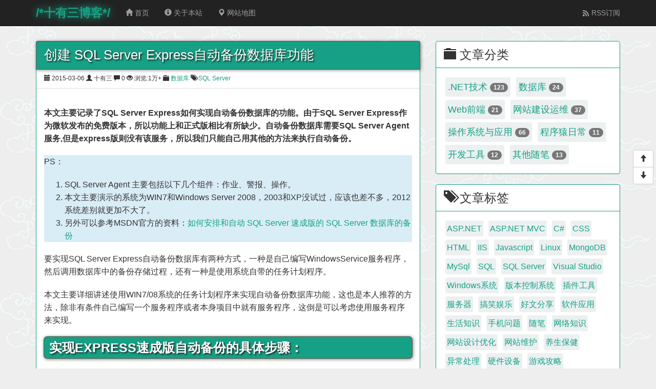

--- FILE ---
content_type: text/html; charset=utf-8
request_url: https://shiyousan.com/post/635612483753095970
body_size: 24972
content:
<!DOCTYPE html>
<html>
<head>
    <title>创建 SQL Server Express自动备份数据库功能-十有三博客</title>
    <meta http-equiv="Content-Type" content="text/html; charset=utf-8" />
    <meta charset="utf-8" />
    <meta http-equiv="content-language" content="zh-cn" />
    <meta name="viewport" content="width=device-width, initial-scale=1.0">
    
        <meta property="og:type" content="article" />
        <meta property="article:published_time" content="2015-03-06T14:49:55+08:00" />
        <meta property="article:author" content="十有三" />
        <meta property="article:published_first" content="十有三博客, https://shiyousan.com/post/635612483753095970" />

        <meta name="keywords" content="SQL Server Express自动备份数据库,速成版备份,数据库备份" />
            <meta name="description" content="本文主要记录了SQL Server Express如何实现自动备份数据库的功能。由于SQL Server Express作为微软发布的免费版本，所以功能上和正式版相比有所缺少。自动备份数据库需要SQL Server Agent服务,但是express版则没有该服务，所以我们只能自己用其他的方法来执行自动备份。" />
    <link title="RSS" type="application/rss+xml" rel="alternate" href="https://shiyousan.com/RSS" />
    <link href="/Content/foreground?v=8LGrEx0LOMW-Vsf7SJPlaQufULmX581HIvOsUS5AAoM1" rel="stylesheet"/>

    <script src="/Scripts/top-addtion-js.js"></script>

    
</head>
<body>
    <div class="navbar navbar-inverse navbar-fixed-top">
    <div class="container">
        <div class="navbar-header">
            <button type="button" class="navbar-toggle" data-toggle="collapse" data-target=".navbar-collapse">
                <span class="icon-bar"></span>
                <span class="icon-bar"></span>
                <span class="icon-bar"></span>
            </button>
            <a class="navbar-brand navbar-brand-green-sea" href="/">/*十有三博客*/</a>            
        </div>
        <div class="navbar-collapse collapse">
            <ul class="nav navbar-nav" role="navigation">
                    <li class=""><a href="/"><span class="glyphicon glyphicon-home"></span> 首页</a></li>
                    <li class=""><a href="/Home/About"><span class="glyphicon glyphicon-info-sign"></span> 关于本站</a></li>
                    <li class=""><a href="/Home/SiteMap"><span class="glyphicon glyphicon-map-marker"></span> 网站地图</a></li>
            </ul>

            
            <ul class="nav navbar-nav navbar-right" id="ulRightNavigation">
                
                <li>
                    <a href="/RSS" target="_blank"><i class="iconfont icon-RSS"></i> RSS订阅</a>
                </li>

                

            </ul>
        </div>
    </div>
</div>
<a class="hide-anchor" name="top" id="top"></a>


    <div class="container body-content footer-separate">
        <div class="row mt30">
            <div class="col-md-8 col-sm-12">
                

<div class="panel panel-green-sea">
    <div class="panel-heading">
        <h1 class="panel-h1-title">创建 SQL Server Express自动备份数据库功能</h1>
    </div>
    <div id="div_article_meta" class="panel-attribute">
        <span class="glyphicon glyphicon-calendar"></span> 2015-03-06
        <span class="glyphicon glyphicon-user"></span> 十有三
        <span class="glyphicon glyphicon-comment"></span> 0
        <span class="glyphicon glyphicon-eye-open"></span> <span id="spanView">浏览:1万+</span>
            <span class="glyphicon glyphicon-folder-close"></span>
                <a href="/c2">数据库</a>

            <span class="glyphicon glyphicon-tags"></span>
                <a href="/t5">SQL Server</a>
            </div>
    <div class="panel-body">
        <div id="div_article_content">
            <p><strong>本文主要记录了SQL Server Express如何实现自动备份数据库的功能。由于SQL Server Express作为微软发布的免费版本，所以功能上和正式版相比有所缺少。自动备份数据库需要SQL Server Agent服务,但是express版则没有该服务，所以我们只能自己用其他的方法来执行自动备份。</strong></p>

<div class="bg-info">
<p>PS：</p>

<ol>
	<li>SQL Server Agent 主要包括以下几个组件：作业、警报、操作。</li>
	<li>本文主要演示的系统为WIN7和Windows Server 2008，2003和XP没试过，应该也差不多，2012系统差别就更加不大了。</li>
	<li>另外可以参考MSDN官方的资料：<a href="https://support.microsoft.com/en-us/kb/2019698" rel="nofollow" target="_blank">如何安排和自动 SQL Server 速成版的 SQL Server 数据库的备份</a></li>
</ol>
</div>

<p>要实现SQL Server Express自动备份数据库有两种方式，一种是自己编写WindowsService服务程序，然后调用数据库中的备份存储过程，还有一种是使用系统自带的任务计划程序。</p>

<p>本文主要详细讲述使用WIN7/08系统的任务计划程序来实现自动备份数据库功能，这也是本人推荐的方法，除非有条件自己编写一个服务程序或者本身项目中就有服务程序，这倒是可以考虑使用服务程序来实现。</p>

<h2 class="radius_h2">实现EXPRESS速成版自动备份的具体步骤：</h2>

<h3 style="font-size:18px"><strong>步骤一：</strong></h3>

<p>首先我们要先编写好备份数据库的存储过程，这样可以极大方便我们进行自动备份操作，具体可以参考微软MSDN资料：<a href="https://msdn.microsoft.com/zh-cn/library/ms186865.aspx" rel="nofollow" target="_blank">BACKUP语法</a>。</p>

<p>这里先展示我自己的数据库备份存储过程，备份的数据库是InformationManagementSystem，备份文件存放位置是F:\Database\Backup，示例：</p>

<pre>
<code class="language-sql">-- =============================================
-- Author:&lt;十有三&gt;
-- Create date: &lt;2015-03-07&gt;
-- Description:	&lt;完整备份InformationManagementSystem&gt;
-- =============================================
CREATE PROCEDURE sp_BackupDatabases 	
AS
BEGIN
	--设置备份数据库的存放目录
	DECLARE @diskPath NVARCHAR(300)
	SET @diskPath='F:\Database\Backup\InformationManagementSystem_'
	+CONVERT(VARCHAR, GETDATE(),112)+'_'
	+REPLACE(CONVERT(VARCHAR, GETDATE(),108),':','')+'.BAK'

	BACKUP DATABASE InformationManagementSystem TO DISK = @diskPath WITH FORMAT;
END

</code></pre>

<p>这里我们可以运行下存储过程测试下，直接在SQL SERVER EXPRESS中新建查询然后运行语句：</p>

<pre>
<code class="language-sql">EXEC InformationManagementSystem.dbo.sp_BackupDatabases
</code></pre>

<hr />
<h3 style="font-size:18px"><strong>步骤二：</strong></h3>

<p>这里我们要编写一个批处理文件，主要是让系统自动执行这个批处理文件，而批处理文件的语句则调用了sqlcmd命令来运行数据库备份的存储过程。</p>

<p>假设我们的批处理文件放在&quot;F:\Database\Backup&quot;，我们先右键新建一个文本文件，将下面的执行语句复制到文本中并保存(<span class="text-danger"><strong>这里一定要注意大小写，sqlcmd命令是区分大小写的</strong></span>)：</p>

<pre>
<code class="language-sql">sqlcmd -S . -E -Q "EXEC InformationManagementSystem.dbo.sp_BackupDatabases"</code></pre>

<p>保存成功后将文件后缀改成.bat，比如&ldquo;Sqlbackup.bat&quot;。</p>

<div style="background: rgb(238, 238, 238); padding: 5px 10px; border: 1px solid rgb(204, 204, 204); border-image: none;">
<p>PS:</p>

<ol>
	<li>上述中的sqlcmd命令是执行一个存储过程，具体可以参考MSDN的资料：<a href="https://msdn.microsoft.com/zh-cn/library/ms162773.aspx" rel="nofollow" target="_blank">sqlcmd 实用工具</a>&nbsp;，-S .指定要连接的 SQL Server 实例为本地数据库，-E表示使用使用信任连接而不用输入数据库用户和密码，-Q表示在 sqlcmd 启动时执行查询，随后立即退出 sqlcmd，这些命令选项是<strong>区分大小写</strong>的，小写则是其他的命令，这里一定要注意！！！</li>
	<li>我们可以直接双击BAT文件进行测试，看下文件是否能执行成功，在测试的时候我们可以在上述的批处理语句后面添加&quot;PAUSE&quot;命令，这样执行到最后会先暂停，方便我们查看结果，具体可看这篇文章：<a href="https://shiyousan.com/post/635613454610763481" target="_blank">如何暂停执行中的bat批处理文件？</a>。</li>
	<li>另外这里只是简单的执行批处理脚本，由于我们的备份存储过程比较简单，没有带入参数，复杂的sqlcmd命令可以参考下面这篇文章：<a href="https://shiyousan.com/post/635614350357080789" target="_blank">sqlcmd执行带参数的存储过程</a></li>
</ol>
</div>

<hr />
<h3 style="font-size:18px"><strong>步骤三：</strong></h3>

<p>打开开始菜单=》附件=》系统工具=》任务计划程序</p>

<p><img alt="打开任务计划" class="img-thumbnail" src="/UserFiles/images/2015/02/635612483753095970/635612483753095970_01.jpg" style="height:214px; width:158px" /></p>

<p>或者也可以右键我的电脑（也可以打开控制面板），选择管理工具=》任务计划程序</p>

<p><img alt="从管理工具打开任务计划程序" class="img-thumbnail" src="/UserFiles/images/2015/02/635612483753095970/635612483753095970_02.jpg" style="height:188px; width:204px" /></p>

<hr />
<h3 style="font-size:18px"><strong>步骤四：</strong></h3>

<p>右键任务计划程序，选择创建任务，如下图设置相关基础信息：</p>

<p><img alt="" class="img-thumbnail" src="/UserFiles/images/2015/02/635612483753095970/635612483753095970_03.jpg" style="height:546px; width:646px" /></p>

<p>这里要注意的是在安全选项的用户账号要选择当前系统账号，比如上图标记3中的<span style="color:rgb(178, 34, 34)"><strong>SYSTEM</strong></span>账号，之所以要选择system账号，是由于如果选择当前系统的管理员账号，每次任务计划运行批处理文件的时候，系统都会弹出执行对话框，虽然只是一闪而过，但是还是会对用户造成不必要的干扰，相关原因可以看这篇文章：<a href="https://shiyousan.com/post/635615086584907372" target="_blank">解决windows任务计划执行批处理文件会弹出显示命令行窗口</a>。</p>

<p>还有配置中要选择符合自己操作系统的配置，比如标记4中选择的配置是WIN7和08系统。</p>

<hr />
<h3 style="font-size:18px"><strong>步骤五：</strong></h3>

<p>设置完常规选项后，接下来点击触发器，设置任务自动执行的时间，比如下图中我们设置每天的12点都执行一次自动备份（会自动运行数据库备份的批处理文件），然后点击确定。</p>

<p><img alt="" class="img-thumbnail" src="/UserFiles/images/2015/02/635612483753095970/635612483753095970_04.jpg" style="height:546px; width:646px" /></p>

<hr />
<h3 style="font-size:18px"><strong>步骤六：</strong></h3>

<p>这里设置我们要执行的操作，选择启动程序，然后浏览并选择步骤二中保存在&quot;F:\Database\Backup\Sqlbackup.bat&quot;的批处理文件，以后每天中午12点都会执行这个自动备份脚本。</p>

<p><img alt="" class="img-thumbnail" src="/UserFiles/images/2015/02/635612483753095970/635612483753095970_05.jpg" style="height:546px; width:646px" /></p>

<hr />
<h3 style="font-size:18px"><strong>步骤七：</strong></h3>

<p>最后这里设置其他相关选项，这里根据自己的要求进行设置。</p>

<p><img alt="" class="img-thumbnail" src="/UserFiles/images/2015/02/635612483753095970/635612483753095970_06.jpg" style="height:485px; width:541px" /></p>

<p>到了这里就大功告成，我们通过使用系统的任务计划程序，从而定时执行批处理脚本，实现了SQL Server&nbsp;Express速成版的自动备份数据库的功能。</p>

            <!--谷歌原生内嵌自适应广告1-->
            
            <hr />
            <div class="article_statement_div">
                <p><strong>作者：<a href="https://shiyousan.com">十有三</a></strong></p>

<p><strong>出处：<a href="https://shiyousan.com/post/635612483753095970">https://shiyousan.com/post/635612483753095970</a></strong></p>

<p><strong>版权声明：本文采用知识共享许可协议：<a href="https://creativecommons.org/licenses/by-sa/4.0/deed.zh" rel="license">署名-相同方式共享 4.0 国际(CC BY-SA 4.0)</a>。欢迎转载本文，转载请声明出处或保留此段声明。</strong></p>

            </div>
            <hr />
            <div id="article_link_div">
                <ul class="list-group">
                            <li class="list-group-item">
                                <a href="/post/635582648131089605" title="VS添加命名空间的快捷键" class="article-link-pn">
                                    <span class="glyphicon glyphicon-arrow-left"></span> 上一篇: VS添加命名空间的快捷键
                                </a>
                            </li>
                            <li class="list-group-item">
                                <a href="/post/635613454610763481" title="如何暂停执行中的bat批处理文件？" class="article-link-pn">
                                    <span class="glyphicon glyphicon-arrow-right"></span> 下一篇: 如何暂停执行中的bat批处理文件？
                                </a>
                            </li>
                </ul>
            </div>
            <hr />
        </div>
    </div>
</div>
<!--自适应广告一BY横幅-->

<div class="panel panel-green-sea">
    <div class="panel-heading">
        <h5 class="panel-secondary-title"><span class="glyphicon glyphicon-list"></span> 相关文章</h5>
    </div>
    <div class="panel-body">
        <ul class="ul-list">
                <li>
                    <a href="/post/635978099381391923">
                        <span class="glyphicon glyphicon-star-empty"></span>
                        MongoDB小技巧：在命令提示符中通过任意路径执行MongoDB命令
                    </a>
                </li>
                <li>
                    <a href="/post/636177837177647637">
                        <span class="glyphicon glyphicon-star-empty"></span>
                        记录MongoDb连接错误System.TimeoutException: A timeout occured after 30000ms selecting a server
                    </a>
                </li>
                <li>
                    <a href="/post/cc60e3e8-b80d-42e1-96d9-c573007a835b">
                        <span class="glyphicon glyphicon-star-empty"></span>
                        System.Data.SqlClient.SqlError: 尚未备份数据库的日志尾部
                    </a>
                </li>
                <li>
                    <a href="/post/635886596017415485">
                        <span class="glyphicon glyphicon-star-empty"></span>
                        解决SQL SERVER还原数据库错误：备份介质集不完整。介质簇计数: 2。缺失的介质簇序列号: 1
                    </a>
                </li>
                <li>
                    <a href="/post/635897645649659674">
                        <span class="glyphicon glyphicon-star-empty"></span>
                        MongoDB学习笔记：解决编写.mongorc.js脚本无效的问题
                    </a>
                </li>
                <li>
                    <a href="/post/635456222636080287">
                        <span class="glyphicon glyphicon-star-empty"></span>
                        SQL使用ROW_NUMBER函数获取没有ID的当前数据的上下文数据（上一条和下一条）
                    </a>
                </li>
        </ul>
    </div>
</div>
<a class="hide-anchor" name="div_comment_anchor" id="div_comment_anchor"></a>

<div id="divComments"></div>
<input type="hidden" id="hdId" value="152" />
<input type="hidden" id="hdUniqueCode" value="635612483753095970" />

            </div>
            <div class="col-md-4 col-sm-12">
                <div class="panel panel-green-sea">
    <div class="panel-heading-concise">
        <h3 class="panel-title">
            <span class="glyphicon glyphicon-folder-close"></span> 文章分类
        </h3>
    </div>
    <div class="panel-body">
        <div class="div-category-cloud clearfix">
<a href="/c1"><span>.NET技术 </span><span class="badge">123</span></a>
<a href="/c2"><span>数据库 </span><span class="badge">24</span></a>
<a href="/c3"><span>Web前端 </span><span class="badge">21</span></a>
<a href="/c4"><span>网站建设运维 </span><span class="badge">37</span></a>
<a href="/c7"><span>操作系统与应用 </span><span class="badge">66</span></a>
<a href="/c8"><span>程序猿日常 </span><span class="badge">11</span></a>
<a href="/c9"><span>开发工具 </span><span class="badge">12</span></a>
<a href="/c6"><span>其他随笔 </span><span class="badge">13</span></a>
        </div>
    </div>
</div>

<div class="panel panel-green-sea">
    <div class="panel-heading-concise">
        <h3 class="panel-title">
            <span class="glyphicon glyphicon-tags"></span> 文章标签
        </h3>
    </div>
    <div class="panel-body">
        <div class="div-tag-cloud clearfx">
<a href="/t11">ASP.NET</a>
<a href="/t22">ASP.NET MVC</a>
<a href="/t23">C#</a>
<a href="/t34">CSS</a>
<a href="/t14">HTML</a>
<a href="/t37">IIS</a>
<a href="/t13">Javascript</a>
<a href="/t38">Linux</a>
<a href="/t33">MongoDB</a>
<a href="/t39">MySql</a>
<a href="/t27">SQL</a>
<a href="/t5">SQL Server</a>
<a href="/t17">Visual Studio</a>
<a href="/t10">Windows系统</a>
<a href="/t32">版本控制系统</a>
<a href="/t21">插件工具</a>
<a href="/t29">服务器</a>
<a href="/t6">搞笑娱乐</a>
<a href="/t30">好文分享</a>
<a href="/t31">软件应用</a>
<a href="/t28">生活知识</a>
<a href="/t25">手机问题</a>
<a href="/t24">随笔</a>
<a href="/t26">网络知识</a>
<a href="/t16">网站设计优化</a>
<a href="/t4">网站维护</a>
<a href="/t12">养生保健</a>
<a href="/t15">异常处理</a>
<a href="/t35">硬件设备</a>
<a href="/t18">游戏攻略</a>
        </div>        
    </div>
</div>

<!--自适应广告二BY侧栏摩天大楼-->

    <div class="panel panel-green-sea">
        <div class="panel-heading-concise">
            <h3 class="panel-title">
                <span class="glyphicon glyphicon-fire"></span> 热门文章
            </h3>
        </div>
        <div class="panel-body">
            <ul class="ul-list">
                    <li>
                        <a href="/post/635646254870261696">
                            <span class="glyphicon glyphicon-fire"></span>
                            IIS8如何安装和使用URL重写工具-URL Rewrite
                        </a>
                    </li>
                    <li>
                        <a href="/post/635425399439928330">
                            <span class="glyphicon glyphicon-fire"></span>
                            林蛋大与楚中天，朱肚皮与朱月坡 
                        </a>
                    </li>
                    <li>
                        <a href="/post/635544669582005500">
                            <span class="glyphicon glyphicon-fire"></span>
                            解决IE11安装升级失败和在安装前需要更新的问题
                        </a>
                    </li>
                    <li>
                        <a href="/post/636311560390538452">
                            <span class="glyphicon glyphicon-fire"></span>
                            Windows Server 2012无法安装 .NET3.5-安装角色或功能失败，找不到源文件
                        </a>
                    </li>
                    <li>
                        <a href="/post/635580331379132445">
                            <span class="glyphicon glyphicon-fire"></span>
                            VS重构重命名的快捷键
                        </a>
                    </li>
            </ul>            
        </div>
    </div>

    <div class="panel panel-green-sea">
        <div class="panel-heading-concise">
            <h3 class="panel-title">
                <span class="glyphicon glyphicon-flash"></span> 推荐文章
            </h3>
        </div>
        <div class="panel-body">
            <ul class="ul-list">
                    <li>
                        <a href="/post/636311558492717785">
                            <span class="glyphicon glyphicon-flash"></span>
                            奇怪的遭遇：当前网络和IP无法打开某个网站，其他网络和IP却可以访问
                        </a>
                    </li>
                    <li>
                        <a href="/post/635769975999232204">
                            <span class="glyphicon glyphicon-flash"></span>
                            OneNote使用技巧分享：如何在办公室等公共场合中安全使用私人笔记
                        </a>
                    </li>
                    <li>
                        <a href="/post/635561051720927596">
                            <span class="glyphicon glyphicon-flash"></span>
                            KindEditor禁止用户输入a标签链接以及只允许指定HTML标签输入的方法和技巧
                        </a>
                    </li>
                    <li>
                        <a href="/post/635420816633925612">
                            <span class="glyphicon glyphicon-flash"></span>
                            游戏运行出现Failed to Initialize PhysX Hardware Acceleration
                        </a>
                    </li>
                    <li>
                        <a href="/post/636257788113344957">
                            <span class="glyphicon glyphicon-flash"></span>
                            如何将Outlook联系人同步到安卓手机
                        </a>
                    </li>
            </ul>
        </div>
    </div>



<!--谷歌自适应广告三BY侧栏大矩形-->

            </div>
        </div>
        <div class="btn-group-vertical tool_div" role="group">
            <a href="#top" class="btn btn-default" title="返回顶部"><span class="glyphicon glyphicon-arrow-up"> </span></a>
            <a href="#bottom" class="btn btn-default" title="返回底部"><span class="glyphicon glyphicon-arrow-down"> </span></a>
        </div>
    </div>

    <footer id="bottom">
    <div class="container">
        <div class="row">
            <div class="col-md-5">
                <h4 class="footer-title"><span class="glyphicon glyphicon-link"></span> 友情链接</h4>
                <ul class="list-inline">
                    <li><a href="https://blog.wuliping.cn" target="_blank" title="Passingwind的博客">Passingwind的博客</a></li><li><a href="https://codedefault.com/" target="_blank" title="码友网">码友网</a></li>
                </ul>
            </div>
        </div>
        <div class="row">
            <div class="col-sm-12">
                <hr />
            </div>
            <div class="col-sm-7">
                <a rel="license" target="_blank" href="https://creativecommons.org/licenses/by-sa/4.0/deed.zh"><img alt="知识共享许可协议 CC BY-SA 4.0" style="border-width:0" src="/Content/images/cc-by-sa-logo.png" /></a>本站作品采用知识共享许可协议：<a rel="license" href="https://creativecommons.org/licenses/by-sa/4.0/deed.zh">署名-相同方式共享 4.0 国际(CC BY-SA 4.0)</a>。
            </div>
            <div class="col-sm-2">
                <a rel="nofollow" target="_blank" href="https://beian.miit.gov.cn">闽ICP备15003702号</a>
            </div>
            <div class="col-sm-3">
                <a rel="nofollow" target="_blank" href="http://www.beian.gov.cn/portal/registerSystemInfo?recordcode=35020302035102">
                    <img src="/Content/images/gwab.png" /><span>闽公网安备 35020302035102号</span>
                </a>
            </div>
        </div>
    </div>
</footer>


    <script src="/bundles/foreground?v=XknjjbHS4OvcDcMO03K2a-4uDsmmFWjimahaVPRF8jc1"></script>

    
    <script src="/bundles/article-details?v=91a8wXa1tVHT-eIUkCfnRYDzijK0ep7_-9nNOW1ur741"></script>

    
    
    <script src="/Scripts/bottom-addtion-js.js"></script>    
</body>
</html>


--- FILE ---
content_type: application/javascript
request_url: https://shiyousan.com/Scripts/top-addtion-js.js
body_size: 132
content:
/*百度统计*/
var _hmt = _hmt || [];
(function() {
  var hm = document.createElement("script");
  hm.src = "https://hm.baidu.com/hm.js?5c113b9b6e168f1fa21cb46d54757496";
  var s = document.getElementsByTagName("script")[0];
  s.parentNode.insertBefore(hm, s);
})();


--- FILE ---
content_type: application/javascript
request_url: https://shiyousan.com/Scripts/bottom-addtion-js.js
body_size: 944
content:
//百度自动推送
(function () {
    var bp = document.createElement('script');
    var curProtocol = window.location.protocol.split(':')[0];
    if (curProtocol === 'https') {
        bp.src = 'https://zz.bdstatic.com/linksubmit/push.js';
    }
    else {
        bp.src = 'http://push.zhanzhang.baidu.com/push.js';
    }
    var s = document.getElementsByTagName("script")[0];
    s.parentNode.insertBefore(bp, s);
})();
////谷歌分析
//(function (i, s, o, g, r, a, m) {
//    i['GoogleAnalyticsObject'] = r; i[r] = i[r] || function () {
//        (i[r].q = i[r].q || []).push(arguments)
//    }, i[r].l = 1 * new Date(); a = s.createElement(o),
//        m = s.getElementsByTagName(o)[0]; a.async = 1; a.src = g; m.parentNode.insertBefore(a, m)
//})(window, document, 'script', 'https://www.google-analytics.com/analytics.js', 'ga');

//ga('create', 'UA-96546970-1', 'auto');
//ga('send', 'pageview');

//Pin固定住侧栏AD
if ($("#pin-ad-sildebar-div").length > 0 && $.fn.pin) {
    $("#pin-ad-sildebar-div").pin({
        minWidth: 960, padding: { top: 60 }
    });
}


--- FILE ---
content_type: text/javascript; charset=utf-8
request_url: https://shiyousan.com/bundles/article-details?v=91a8wXa1tVHT-eIUkCfnRYDzijK0ep7_-9nNOW1ur741
body_size: 35689
content:
function InitializationOperation(){InitToken();hljs.initHighlightingOnLoad();$("#frmComment").submit(function(){var n=$(this).serializeArray();return IsPassSubmitValidation(n)&&$.ajax({url:"/Comment/CommentPost",type:"POST",cache:!1,data:n,beforeSend:PublishCommentOnBegin,success:PublishCommentOnSuccess,complete:PublishCommentOnComplete}),!1});RegisterInputValidationEvent()}function InitCommentData(){var r="评论功能暂时较为简陋，建议发表简短的评论。毕竟这个博客是我利用空闲时间自己开发的一个小项目，很多地方都还没完善。",u,t,i,n;if(r+="另外如果有技术问题需要咨询的朋友，建议到各大技术论坛上发帖寻求帮助！",r+="由于个人精力有限，所以很多时候我都不会回复评论，毕竟家庭和工作才是我的重心所在。这里先说声抱歉了！",$("#helpBlock").text(r),u=document.cookie,u&&(t=u.split("; "),t))for(i=0;i<t.length;i++)n=t[i].split("="),n[1]&&n[0]=="nickname"?($("input[name=Nickname]").val(decodeURIComponent(n[1])),$("input[name=IsRememberInfo]").attr("checked",!0)):n[1]&&n[0]=="email"?$("input[name=Email]").val(decodeURIComponent(n[1])):n[1]&&n[0]=="url"&&$("input[name=Url]").val(decodeURIComponent(n[1]));$("#divComments").load("/Comment/Index?uc="+$("#hdUniqueCode").val(),null,function(){var n=location.href.split("#"),t,i;n&&n[1]&&n[1].indexOf(!1)&&(t=$("#"+n[1]).offset(),t&&(i=t.top-80,$("html,body").animate({scrollTop:i},0)))})}function PublishCommentOnBegin(){$("#divMessage").addClass("hidden");$("#btnSumbitComment").button("loading")}function PublishCommentOnComplete(){InitToken();$("#btnSumbitComment").button("reset")}function PublishCommentOnSuccess(n){$("#divMessage").removeClass("hidden");$("#divMessage").empty();n&&($("#divMessage").append(n.Message),n.IsSuccess&&($("textarea[name='Content']").val(""),$("#hdReplyId").val("0")))}function RegisterInputValidationEvent(){var r="input[name=Nickname]",n,t,i;$(r).keyup(function(){validateNickName(r,!0)}).blur(function(){validateNickName(r)});n="input[name=Email]";$(n).keyup(function(){validateEmail(n,!0)}).blur(function(){validateEmail(n)});t="input[name=Url]";$(t).keyup(function(){validateUrl(t,!0)}).blur(function(){validateUrl(t)});i="textarea[name=Content]";$(i).keyup(function(){validateCommentContent(i,!0)}).blur(function(){validateCommentContent(i)})}function IsPassSubmitValidation(){var n=!0;return validateNickName("input[name=Nickname]")||(n=!1),validateEmail("input[name=Email]")||(n=!1),validateUrl("input[name=Url]")||(n=!1),validateCommentContent("textarea[name=Content]")||(n=!1),n}function validateNickName(n,t){var i=$(n).val(),r=!0;return t?i&&$.trim(i)&&i.length<=30?(removeErrorMessage(n),r=!0):r=!1:i&&$.trim(i)?i.length>30?(addErrorMessage(n,"昵称长度不能超过30个字！"),r=!1):(removeErrorMessage(n),r=!0):(addErrorMessage(n,"请输入昵称!!!"),r=!1),r}function validateEmail(n,t){var r=$(n).val(),i=!0,u;return r&&$.trim(r)?(u=/^\w+([-+.]\w+)*@\w+([-.]\w+)*\.\w+([-.]\w+)*$/gi,t?r.length<=50&&u.test(r)?(removeErrorMessage(n),i=!0):i=!1:r.length>50?(addErrorMessage(n,"邮箱长度不能超过50个字符！"),i=!1):u.test(r)?(removeErrorMessage(n),i=!0):(addErrorMessage(n,"邮箱格式不正确！"),i=!1)):(removeErrorMessage(n),i=!0),i}function validateUrl(n,t){var i=$(n).val(),r=!0,u;return i&&$.trim(i)?(u=/^http(s)?:\/\/\S*$/gi,t||u.test(i)||(i="http://"+i,$(n).val(i)),u=/^http(s)?:\/\/([\w-]+\.)+[\w-]+(\/[\w- .\/?%&=]*)?$/gi,t?i.length<=150&&u.test(i)?(removeErrorMessage(n),r=!0):r=!1:i.length>150?(addErrorMessage(n,"网站地址长度超过150个字符!"),r=!1):u.test(i)?(removeErrorMessage(n),r=!0):(addErrorMessage(n,"网站URL格式不正确!"),r=!1)):removeErrorMessage(n),r}function validateCommentContent(n,t){var i=$(n).val(),r=!0;return t?i&&$.trim(i)&&i.length<=1e3?(removeErrorMessage(n),r=!0):r=!1:i&&$.trim(i)?i.length>1e3?(addErrorMessage(n,"评论内容超过1000字!"),r=!1):(removeErrorMessage(n),r=!0):(addErrorMessage(n,"请输入评论内容!"),r=!1),r}function addErrorMessage(n,t){$(n).parent().next(".error_msg").children().remove();$(n).parent().next(".error_msg").append("<div id='divNicknameMessage' class='text-danger bg-danger'><span class='glyphicon glyphicon-remove-sign'><\/span> "+t+"<\/div>")}function removeErrorMessage(n){$(n).parent().next(".error_msg").children().remove()}function InitToken(){$.post("/Comment/GetCustomAntiForgeryToken")}function ReplyCommentEvent(n){$("#hdReplyId").val(n)}function AjaxQueue(n){n&&n.length>0&&($(n).each(function(n,t){$(document).queue("shiyousan-ajax-queue-request",function(){t().complete(function(){$(document).dequeue("shiyousan-ajax-queue-request")})})}),$(document).dequeue("shiyousan-ajax-queue-request"))}$(function(){InitializationOperation()});!function(n){var t="object"==typeof window&&window||"object"==typeof self&&self;"undefined"!=typeof exports?n(exports):t&&(t.hljs=n({}),"function"==typeof define&&define.amd&&define([],function(){return t.hljs}))}(function(n){function t(n){return n.replace(/&/g,"&amp;").replace(/</g,"&lt;").replace(/>/g,"&gt;")}function s(n){return n.nodeName.toLowerCase()}function h(n,t){var i=n&&n.exec(t);return i&&0===i.index}function y(n){return ot.test(n)}function d(n){var i,u,e,r,t=n.className+" ";if(t+=n.parentNode?n.parentNode.className:"",u=st.exec(t))return f(u[1])?u[1]:"no-highlight";for(t=t.split(/\s+/),i=0,e=t.length;e>i;i++)if(r=t[i],y(r)||f(r))return r}function e(n){var t,i={},r=Array.prototype.slice.call(arguments,1);for(t in n)i[t]=n[t];return r.forEach(function(n){for(t in n)i[t]=n[t]}),i}function p(n){var t=[];return function i(n,r){for(var u=n.firstChild;u;u=u.nextSibling)3===u.nodeType?r+=u.nodeValue.length:1===u.nodeType&&(t.push({event:"start",offset:r,node:u}),r=i(u,r),s(u).match(/br|hr|img|input/)||t.push({event:"stop",offset:r,node:u}));return r}(n,0),t}function g(n,i,r){function h(){return n.length&&i.length?n[0].offset!==i[0].offset?n[0].offset<i[0].offset?n:i:"start"===i[0].event?n:i:n.length?n:i}function c(n){function i(n){return" "+n.nodeName+'="'+t(n.value).replace('"',"&quot;")+'"'}e+="<"+s(n)+k.map.call(n.attributes,i).join("")+">"}function l(n){e+="<\/"+s(n)+">"}function a(n){("start"===n.event?c:l)(n.node)}for(var u,f=0,e="",o=[];n.length||i.length;)if(u=h(),e+=t(r.substring(f,u[0].offset)),f=u[0].offset,u===n){o.reverse().forEach(l);do a(u.splice(0,1)[0]),u=h();while(u===n&&u.length&&u[0].offset===f);o.reverse().forEach(c)}else"start"===u[0].event?o.push(u[0].node):o.pop(),a(u.splice(0,1)[0]);return e+t(r.substr(f))}function nt(n){return n.v&&!n.cached_variants&&(n.cached_variants=n.v.map(function(t){return e(n,{v:null},t)})),n.cached_variants||n.eW&&[e(n)]||[n]}function tt(n){function i(n){return n&&n.source||n}function t(t,r){return new RegExp(i(t),"m"+(n.cI?"i":"")+(r?"g":""))}function r(u,f){var e,o,s;u.compiled||((u.compiled=!0,u.k=u.k||u.bK,u.k)&&(e={},o=function(t,i){n.cI&&(i=i.toLowerCase());i.split(" ").forEach(function(n){var i=n.split("|");e[i[0]]=[t,i[1]?Number(i[1]):1]})},"string"==typeof u.k?o("keyword",u.k):l(u.k).forEach(function(n){o(n,u.k[n])}),u.k=e),u.lR=t(u.l||/\w+/,!0),f&&(u.bK&&(u.b="\\b("+u.bK.split(" ").join("|")+")\\b"),u.b||(u.b=/\B|\b/),u.bR=t(u.b),u.e||u.eW||(u.e=/\B|\b/),u.e&&(u.eR=t(u.e)),u.tE=i(u.e)||"",u.eW&&f.tE&&(u.tE+=(u.e?"|":"")+f.tE)),u.i&&(u.iR=t(u.i)),null==u.r&&(u.r=1),u.c||(u.c=[]),u.c=Array.prototype.concat.apply([],u.c.map(function(n){return nt("self"===n?u:n)})),u.c.forEach(function(n){r(n,u)}),u.starts&&r(u.starts,f),s=u.c.map(function(n){return n.bK?"\\.?("+n.b+")\\.?":n.b}).concat([u.tE,u.i]).map(i).filter(Boolean),u.t=s.length?t(s.join("|"),!0):{exec:function(){return null}})}r(n)}function o(n,u,e,s){function st(n,t){for(var i=0,r=t.c.length;r>i;i++)if(h(t.c[i].bR,n))return t.c[i]}function rt(n,t){if(h(n.eR,t)){for(;n.endsParent&&n.parent;)n=n.parent;return n}if(n.eW)return rt(n.parent,t)}function ht(n,t){return!e&&h(t.iR,n)}function ct(n,t){var i=w.cI?t[0].toLowerCase():t[0];return n.k.hasOwnProperty(i)&&n.k[i]}function g(n,t,r,u){var e=u?"":i.classPrefix,f='<span class="'+e,o=r?"":v;return f+=n+'">',f+t+o}function lt(){var r,u,n,i;if(!l.k)return t(a);for(i="",u=0,l.lR.lastIndex=0,n=l.lR.exec(a);n;)i+=t(a.substring(u,n.index)),r=ct(l,n),r?(b+=r[1],i+=g(r[0],t(n[0]))):i+=t(n[0]),u=l.lR.lastIndex,n=l.lR.exec(a);return i+t(a.substr(u))}function at(){var i="string"==typeof l.sL,n;return i&&!r[l.sL]?t(a):(n=i?o(l.sL,a,!0,et[l.sL]):c(a,l.sL.length?l.sL:void 0),l.r>0&&(b+=n.r),i&&(et[l.sL]=n.top),g(n.language,n.value,!1,!0))}function nt(){p+=null!=l.sL?at():lt();a=""}function ut(n){p+=n.cN?g(n.cN,"",!0):"";l=Object.create(n,{parent:{value:l}})}function ft(n,t){var i,u,r;if(a+=n,null==t)return nt(),0;if(i=st(t,l),i)return i.skip?a+=t:(i.eB&&(a+=t),nt(),i.rB||i.eB||(a=t)),ut(i,t),i.rB?0:t.length;if(u=rt(l,t),u){r=l;r.skip?a+=t:(r.rE||r.eE||(a+=t),nt(),r.eE&&(a=t));do l.cN&&(p+=v),l.skip||(b+=l.r),l=l.parent;while(l!==u.parent);return u.starts&&ut(u.starts,""),r.rE?0:t.length}if(ht(t,l))throw new Error('Illegal lexeme "'+t+'" for mode "'+(l.cN||"<unnamed>")+'"');return a+=t,t.length||1}var w=f(n),a,b,k,ot,d;if(!w)throw new Error('Unknown language: "'+n+'"');tt(w);for(var l=s||w,et={},p="",y=l;y!==w;y=y.parent)y.cN&&(p=g(y.cN,"",!0)+p);a="";b=0;try{for(d=0;;){if(l.t.lastIndex=d,k=l.t.exec(u),!k)break;ot=ft(u.substring(d,k.index),k[0]);d=k.index+ot}for(ft(u.substr(d)),y=l;y.parent;y=y.parent)y.cN&&(p+=v);return{r:b,value:p,language:n,top:l}}catch(it){if(it.message&&-1!==it.message.indexOf("Illegal"))return{r:0,value:t(u)};throw it;}}function c(n,u){u=u||i.languages||l(r);var e={r:0,value:t(n)},s=e;return u.filter(f).forEach(function(t){var i=o(t,n,!1);i.language=t;i.r>s.r&&(s=i);i.r>e.r&&(s=e,e=i)}),s.language&&(e.second_best=s),e}function w(n){return i.tabReplace||i.useBR?n.replace(ht,function(n,t){return i.useBR&&"\n"===n?"<br>":i.tabReplace?t.replace(/\t/g,i.tabReplace):""}):n}function it(n,t,i){var u=t?a[t]:i,r=[n.trim()];return n.match(/\bhljs\b/)||r.push("hljs"),-1===n.indexOf(u)&&r.push(u),r.join(" ").trim()}function b(n){var r,e,t,s,u,f=d(n);y(f)||(i.useBR?(r=document.createElementNS("http://www.w3.org/1999/xhtml","div"),r.innerHTML=n.innerHTML.replace(/\n/g,"").replace(/<br[ \/]*>/g,"\n")):r=n,u=r.textContent,t=f?o(f,u,!0):c(u),e=p(r),e.length&&(s=document.createElementNS("http://www.w3.org/1999/xhtml","div"),s.innerHTML=t.value,t.value=g(e,p(s),u)),t.value=w(t.value),n.innerHTML=t.value,n.className=it(n.className,f,t.language),n.result={language:t.language,re:t.r},t.second_best&&(n.second_best={language:t.second_best.language,re:t.second_best.r}))}function rt(n){i=e(i,n)}function u(){if(!u.called){u.called=!0;var n=document.querySelectorAll("pre code");k.forEach.call(n,b)}}function ut(){addEventListener("DOMContentLoaded",u,!1);addEventListener("load",u,!1)}function ft(t,i){var u=r[t]=i(n);u.aliases&&u.aliases.forEach(function(n){a[n]=t})}function et(){return l(r)}function f(n){return n=(n||"").toLowerCase(),r[n]||r[a[n]]}var k=[],l=Object.keys,r={},a={},ot=/^(no-?highlight|plain|text)$/i,st=/\blang(?:uage)?-([\w-]+)\b/i,ht=/((^(<[^>]+>|\t|)+|(?:\n)))/gm,v="<\/span>",i={classPrefix:"hljs-",tabReplace:null,useBR:!1,languages:void 0};return n.highlight=o,n.highlightAuto=c,n.fixMarkup=w,n.highlightBlock=b,n.configure=rt,n.initHighlighting=u,n.initHighlightingOnLoad=ut,n.registerLanguage=ft,n.listLanguages=et,n.getLanguage=f,n.inherit=e,n.IR="[a-zA-Z]\\w*",n.UIR="[a-zA-Z_]\\w*",n.NR="\\b\\d+(\\.\\d+)?",n.CNR="(-?)(\\b0[xX][a-fA-F0-9]+|(\\b\\d+(\\.\\d*)?|\\.\\d+)([eE][-+]?\\d+)?)",n.BNR="\\b(0b[01]+)",n.RSR="!|!=|!==|%|%=|&|&&|&=|\\*|\\*=|\\+|\\+=|,|-|-=|/=|/|:|;|<<|<<=|<=|<|===|==|=|>>>=|>>=|>=|>>>|>>|>|\\?|\\[|\\{|\\(|\\^|\\^=|\\||\\|=|\\|\\||~",n.BE={b:"\\\\[\\s\\S]",r:0},n.ASM={cN:"string",b:"'",e:"'",i:"\\n",c:[n.BE]},n.QSM={cN:"string",b:'"',e:'"',i:"\\n",c:[n.BE]},n.PWM={b:/\b(a|an|the|are|I'm|isn't|don't|doesn't|won't|but|just|should|pretty|simply|enough|gonna|going|wtf|so|such|will|you|your|they|like|more)\b/},n.C=function(t,i,r){var u=n.inherit({cN:"comment",b:t,e:i,c:[]},r||{});return u.c.push(n.PWM),u.c.push({cN:"doctag",b:"(?:TODO|FIXME|NOTE|BUG|XXX):",r:0}),u},n.CLCM=n.C("//","$"),n.CBCM=n.C("/\\*","\\*/"),n.HCM=n.C("#","$"),n.NM={cN:"number",b:n.NR,r:0},n.CNM={cN:"number",b:n.CNR,r:0},n.BNM={cN:"number",b:n.BNR,r:0},n.CSSNM={cN:"number",b:n.NR+"(%|em|ex|ch|rem|vw|vh|vmin|vmax|cm|mm|in|pt|pc|px|deg|grad|rad|turn|s|ms|Hz|kHz|dpi|dpcm|dppx)?",r:0},n.RM={cN:"regexp",b:/\//,e:/\/[gimuy]*/,i:/\n/,c:[n.BE,{b:/\[/,e:/\]/,r:0,c:[n.BE]}]},n.TM={cN:"title",b:n.IR,r:0},n.UTM={cN:"title",b:n.UIR,r:0},n.METHOD_GUARD={b:"\\.\\s*"+n.UIR,r:0},n});hljs.registerLanguage("sql",function(n){var t=n.C("--","$");return{cI:!0,i:/[<>{}*#]/,c:[{bK:"begin end start commit rollback savepoint lock alter create drop rename call delete do handler insert load replace select truncate update set show pragma grant merge describe use explain help declare prepare execute deallocate release unlock purge reset change stop analyze cache flush optimize repair kill install uninstall checksum restore check backup revoke comment",e:/;/,eW:!0,l:/[\w\.]+/,k:{keyword:"abort abs absolute acc acce accep accept access accessed accessible account acos action activate add addtime admin administer advanced advise aes_decrypt aes_encrypt after agent aggregate ali alia alias allocate allow alter always analyze ancillary and any anydata anydataset anyschema anytype apply archive archived archivelog are as asc ascii asin assembly assertion associate asynchronous at atan atn2 attr attri attrib attribu attribut attribute attributes audit authenticated authentication authid authors auto autoallocate autodblink autoextend automatic availability avg backup badfile basicfile before begin beginning benchmark between bfile bfile_base big bigfile bin binary_double binary_float binlog bit_and bit_count bit_length bit_or bit_xor bitmap blob_base block blocksize body both bound buffer_cache buffer_pool build bulk by byte byteordermark bytes cache caching call calling cancel capacity cascade cascaded case cast catalog category ceil ceiling chain change changed char_base char_length character_length characters characterset charindex charset charsetform charsetid check checksum checksum_agg child choose chr chunk class cleanup clear client clob clob_base clone close cluster_id cluster_probability cluster_set clustering coalesce coercibility col collate collation collect colu colum column column_value columns columns_updated comment commit compact compatibility compiled complete composite_limit compound compress compute concat concat_ws concurrent confirm conn connec connect connect_by_iscycle connect_by_isleaf connect_by_root connect_time connection consider consistent constant constraint constraints constructor container content contents context contributors controlfile conv convert convert_tz corr corr_k corr_s corresponding corruption cos cost count count_big counted covar_pop covar_samp cpu_per_call cpu_per_session crc32 create creation critical cross cube cume_dist curdate current current_date current_time current_timestamp current_user cursor curtime customdatum cycle data database databases datafile datafiles datalength date_add date_cache date_format date_sub dateadd datediff datefromparts datename datepart datetime2fromparts day day_to_second dayname dayofmonth dayofweek dayofyear days db_role_change dbtimezone ddl deallocate declare decode decompose decrement decrypt deduplicate def defa defau defaul default defaults deferred defi defin define degrees delayed delegate delete delete_all delimited demand dense_rank depth dequeue des_decrypt des_encrypt des_key_file desc descr descri describ describe descriptor deterministic diagnostics difference dimension direct_load directory disable disable_all disallow disassociate discardfile disconnect diskgroup distinct distinctrow distribute distributed div do document domain dotnet double downgrade drop dumpfile duplicate duration each edition editionable editions element ellipsis else elsif elt empty enable enable_all enclosed encode encoding encrypt end end-exec endian enforced engine engines enqueue enterprise entityescaping eomonth error errors escaped evalname evaluate event eventdata events except exception exceptions exchange exclude excluding execu execut execute exempt exists exit exp expire explain export export_set extended extent external external_1 external_2 externally extract failed failed_login_attempts failover failure far fast feature_set feature_value fetch field fields file file_name_convert filesystem_like_logging final finish first first_value fixed flash_cache flashback floor flush following follows for forall force form forma format found found_rows freelist freelists freepools fresh from from_base64 from_days ftp full function general generated get get_format get_lock getdate getutcdate global global_name globally go goto grant grants greatest group group_concat group_id grouping grouping_id groups gtid_subtract guarantee guard handler hash hashkeys having hea head headi headin heading heap help hex hierarchy high high_priority hosts hour http id ident_current ident_incr ident_seed identified identity idle_time if ifnull ignore iif ilike ilm immediate import in include including increment index indexes indexing indextype indicator indices inet6_aton inet6_ntoa inet_aton inet_ntoa infile initial initialized initially initrans inmemory inner innodb input insert install instance instantiable instr interface interleaved intersect into invalidate invisible is is_free_lock is_ipv4 is_ipv4_compat is_not is_not_null is_used_lock isdate isnull isolation iterate java join json json_exists keep keep_duplicates key keys kill language large last last_day last_insert_id last_value lax lcase lead leading least leaves left len lenght length less level levels library like like2 like4 likec limit lines link list listagg little ln load load_file lob lobs local localtime localtimestamp locate locator lock locked log log10 log2 logfile logfiles logging logical logical_reads_per_call logoff logon logs long loop low low_priority lower lpad lrtrim ltrim main make_set makedate maketime managed management manual map mapping mask master master_pos_wait match matched materialized max maxextents maximize maxinstances maxlen maxlogfiles maxloghistory maxlogmembers maxsize maxtrans md5 measures median medium member memcompress memory merge microsecond mid migration min minextents minimum mining minus minute minvalue missing mod mode model modification modify module monitoring month months mount move movement multiset mutex name name_const names nan national native natural nav nchar nclob nested never new newline next nextval no no_write_to_binlog noarchivelog noaudit nobadfile nocheck nocompress nocopy nocycle nodelay nodiscardfile noentityescaping noguarantee nokeep nologfile nomapping nomaxvalue nominimize nominvalue nomonitoring none noneditionable nonschema noorder nopr nopro noprom nopromp noprompt norely noresetlogs noreverse normal norowdependencies noschemacheck noswitch not nothing notice notrim novalidate now nowait nth_value nullif nulls num numb numbe nvarchar nvarchar2 object ocicoll ocidate ocidatetime ociduration ociinterval ociloblocator ocinumber ociref ocirefcursor ocirowid ocistring ocitype oct octet_length of off offline offset oid oidindex old on online only opaque open operations operator optimal optimize option optionally or oracle oracle_date oradata ord ordaudio orddicom orddoc order ordimage ordinality ordvideo organization orlany orlvary out outer outfile outline output over overflow overriding package pad parallel parallel_enable parameters parent parse partial partition partitions pascal passing password password_grace_time password_lock_time password_reuse_max password_reuse_time password_verify_function patch path patindex pctincrease pctthreshold pctused pctversion percent percent_rank percentile_cont percentile_disc performance period period_add period_diff permanent physical pi pipe pipelined pivot pluggable plugin policy position post_transaction pow power pragma prebuilt precedes preceding precision prediction prediction_cost prediction_details prediction_probability prediction_set prepare present preserve prior priority private private_sga privileges procedural procedure procedure_analyze processlist profiles project prompt protection public publishingservername purge quarter query quick quiesce quota quotename radians raise rand range rank raw read reads readsize rebuild record records recover recovery recursive recycle redo reduced ref reference referenced references referencing refresh regexp_like register regr_avgx regr_avgy regr_count regr_intercept regr_r2 regr_slope regr_sxx regr_sxy reject rekey relational relative relaylog release release_lock relies_on relocate rely rem remainder rename repair repeat replace replicate replication required reset resetlogs resize resource respect restore restricted result result_cache resumable resume retention return returning returns reuse reverse revoke right rlike role roles rollback rolling rollup round row row_count rowdependencies rowid rownum rows rtrim rules safe salt sample save savepoint sb1 sb2 sb4 scan schema schemacheck scn scope scroll sdo_georaster sdo_topo_geometry search sec_to_time second section securefile security seed segment select self sequence sequential serializable server servererror session session_user sessions_per_user set sets settings sha sha1 sha2 share shared shared_pool short show shrink shutdown si_averagecolor si_colorhistogram si_featurelist si_positionalcolor si_stillimage si_texture siblings sid sign sin size size_t sizes skip slave sleep smalldatetimefromparts smallfile snapshot some soname sort soundex source space sparse spfile split sql sql_big_result sql_buffer_result sql_cache sql_calc_found_rows sql_small_result sql_variant_property sqlcode sqldata sqlerror sqlname sqlstate sqrt square standalone standby start starting startup statement static statistics stats_binomial_test stats_crosstab stats_ks_test stats_mode stats_mw_test stats_one_way_anova stats_t_test_ stats_t_test_indep stats_t_test_one stats_t_test_paired stats_wsr_test status std stddev stddev_pop stddev_samp stdev stop storage store stored str str_to_date straight_join strcmp strict string struct stuff style subdate subpartition subpartitions substitutable substr substring subtime subtring_index subtype success sum suspend switch switchoffset switchover sync synchronous synonym sys sys_xmlagg sysasm sysaux sysdate sysdatetimeoffset sysdba sysoper system system_user sysutcdatetime table tables tablespace tan tdo template temporary terminated tertiary_weights test than then thread through tier ties time time_format time_zone timediff timefromparts timeout timestamp timestampadd timestampdiff timezone_abbr timezone_minute timezone_region to to_base64 to_date to_days to_seconds todatetimeoffset trace tracking transaction transactional translate translation treat trigger trigger_nestlevel triggers trim truncate try_cast try_convert try_parse type ub1 ub2 ub4 ucase unarchived unbounded uncompress under undo unhex unicode uniform uninstall union unique unix_timestamp unknown unlimited unlock unpivot unrecoverable unsafe unsigned until untrusted unusable unused update updated upgrade upped upper upsert url urowid usable usage use use_stored_outlines user user_data user_resources users using utc_date utc_timestamp uuid uuid_short validate validate_password_strength validation valist value values var var_samp varcharc vari varia variab variabl variable variables variance varp varraw varrawc varray verify version versions view virtual visible void wait wallet warning warnings week weekday weekofyear wellformed when whene whenev wheneve whenever where while whitespace with within without work wrapped xdb xml xmlagg xmlattributes xmlcast xmlcolattval xmlelement xmlexists xmlforest xmlindex xmlnamespaces xmlpi xmlquery xmlroot xmlschema xmlserialize xmltable xmltype xor year year_to_month years yearweek",literal:"true false null",built_in:"array bigint binary bit blob boolean char character date dec decimal float int int8 integer interval number numeric real record serial serial8 smallint text varchar varying void"},c:[{cN:"string",b:"'",e:"'",c:[n.BE,{b:"''"}]},{cN:"string",b:'"',e:'"',c:[n.BE,{b:'""'}]},{cN:"string",b:"`",e:"`",c:[n.BE]},n.CNM,n.CBCM,t]},n.CBCM,t]}});hljs.registerLanguage("php",function(n){var i={b:"\\$+[a-zA-Z_-ÿ][a-zA-Z0-9_-ÿ]*"},t={cN:"meta",b:/<\?(php)?|\?>/},r={cN:"string",c:[n.BE,t],v:[{b:'b"',e:'"'},{b:"b'",e:"'"},n.inherit(n.ASM,{i:null}),n.inherit(n.QSM,{i:null})]},u={v:[n.BNM,n.CNM]};return{aliases:["php3","php4","php5","php6"],cI:!0,k:"and include_once list abstract global private echo interface as static endswitch array null if endwhile or const for endforeach self var while isset public protected exit foreach throw elseif include __FILE__ empty require_once do xor return parent clone use __CLASS__ __LINE__ else break print eval new catch __METHOD__ case exception default die require __FUNCTION__ enddeclare final try switch continue endfor endif declare unset true false trait goto instanceof insteadof __DIR__ __NAMESPACE__ yield finally",c:[n.HCM,n.C("//","$",{c:[t]}),n.C("/\\*","\\*/",{c:[{cN:"doctag",b:"@[A-Za-z]+"}]}),n.C("__halt_compiler.+?;",!1,{eW:!0,k:"__halt_compiler",l:n.UIR}),{cN:"string",b:/<<<['"]?\w+['"]?$/,e:/^\w+;?$/,c:[n.BE,{cN:"subst",v:[{b:/\$\w+/},{b:/\{\$/,e:/\}/}]}]},t,{cN:"keyword",b:/\$this\b/},i,{b:/(::|->)+[a-zA-Z_\x7f-\xff][a-zA-Z0-9_\x7f-\xff]*/},{cN:"function",bK:"function",e:/[;{]/,eE:!0,i:"\\$|\\[|%",c:[n.UTM,{cN:"params",b:"\\(",e:"\\)",c:["self",i,n.CBCM,r,u]}]},{cN:"class",bK:"class interface",e:"{",eE:!0,i:/[:\(\$"]/,c:[{bK:"extends implements"},n.UTM]},{bK:"namespace",e:";",i:/[\.']/,c:[n.UTM]},{bK:"use",e:";",c:[n.UTM]},{b:"=>"},r,u]}});hljs.registerLanguage("json",function(n){var i={literal:"true false null"},t=[n.QSM,n.CNM],r={e:",",eW:!0,eE:!0,c:t,k:i},u={b:"{",e:"}",c:[{cN:"attr",b:/"/,e:/"/,c:[n.BE],i:"\\n"},n.inherit(r,{b:/:/})],i:"\\S"},f={b:"\\[",e:"\\]",c:[n.inherit(r)],i:"\\S"};return t.splice(t.length,0,u,f),{c:t,k:i,i:"\\S"}});hljs.registerLanguage("http",function(){var n="HTTP/[0-9\\.]+";return{aliases:["https"],i:"\\S",c:[{b:"^"+n,e:"$",c:[{cN:"number",b:"\\b\\d{3}\\b"}]},{b:"^[A-Z]+ (.*?) "+n+"$",rB:!0,e:"$",c:[{cN:"string",b:" ",e:" ",eB:!0,eE:!0},{b:n},{cN:"keyword",b:"[A-Z]+"}]},{cN:"attribute",b:"^\\w",e:": ",eE:!0,i:"\\n|\\s|=",starts:{e:"$",r:0}},{b:"\\n\\n",starts:{sL:[],eW:!0}}]}});hljs.registerLanguage("ini",function(n){var t={cN:"string",c:[n.BE],v:[{b:"'''",e:"'''",r:10},{b:'"""',e:'"""',r:10},{b:'"',e:'"'},{b:"'",e:"'"}]};return{aliases:["toml"],cI:!0,i:/\S/,c:[n.C(";","$"),n.HCM,{cN:"section",b:/^\s*\[+/,e:/\]+/},{b:/^[a-z0-9\[\]_-]+\s*=\s*/,e:"$",rB:!0,c:[{cN:"attr",b:/[a-z0-9\[\]_-]+/},{b:/=/,eW:!0,r:0,c:[{cN:"literal",b:/\bon|off|true|false|yes|no\b/},{cN:"variable",v:[{b:/\$[\w\d"][\w\d_]*/},{b:/\$\{(.*?)}/}]},t,{cN:"number",b:/([\+\-]+)?[\d]+_[\d_]+/},n.NM]}]}]}});hljs.registerLanguage("javascript",function(n){var t="[A-Za-z$_][0-9A-Za-z$_]*",i={keyword:"in of if for while finally var new function do return void else break catch instanceof with throw case default try this switch continue typeof delete let yield const export super debugger as async await static import from as",literal:"true false null undefined NaN Infinity",built_in:"eval isFinite isNaN parseFloat parseInt decodeURI decodeURIComponent encodeURI encodeURIComponent escape unescape Object Function Boolean Error EvalError InternalError RangeError ReferenceError StopIteration SyntaxError TypeError URIError Number Math Date String RegExp Array Float32Array Float64Array Int16Array Int32Array Int8Array Uint16Array Uint32Array Uint8Array Uint8ClampedArray ArrayBuffer DataView JSON Intl arguments require module console window document Symbol Set Map WeakSet WeakMap Proxy Reflect Promise"},f={cN:"number",v:[{b:"\\b(0[bB][01]+)"},{b:"\\b(0[oO][0-7]+)"},{b:n.CNR}],r:0},r={cN:"subst",b:"\\$\\{",e:"\\}",k:i,c:[]},e={cN:"string",b:"`",e:"`",c:[n.BE,r]},u;return r.c=[n.ASM,n.QSM,e,f,n.RM],u=r.c.concat([n.CBCM,n.CLCM]),{aliases:["js","jsx"],k:i,c:[{cN:"meta",r:10,b:/^\s*['"]use (strict|asm)['"]/},{cN:"meta",b:/^#!/,e:/$/},n.ASM,n.QSM,e,n.CLCM,n.CBCM,f,{b:/[{,]\s*/,r:0,c:[{b:t+"\\s*:",rB:!0,r:0,c:[{cN:"attr",b:t,r:0}]}]},{b:"("+n.RSR+"|\\b(case|return|throw)\\b)\\s*",k:"return throw case",c:[n.CLCM,n.CBCM,n.RM,{cN:"function",b:"(\\(.*?\\)|"+t+")\\s*=>",rB:!0,e:"\\s*=>",c:[{cN:"params",v:[{b:t},{b:/\(\s*\)/},{b:/\(/,e:/\)/,eB:!0,eE:!0,k:i,c:u}]}]},{b:/</,e:/(\/\w+|\w+\/)>/,sL:"xml",c:[{b:/<\w+\s*\/>/,skip:!0},{b:/<\w+/,e:/(\/\w+|\w+\/)>/,skip:!0,c:[{b:/<\w+\s*\/>/,skip:!0},"self"]}]}],r:0},{cN:"function",bK:"function",e:/\{/,eE:!0,c:[n.inherit(n.TM,{b:t}),{cN:"params",b:/\(/,e:/\)/,eB:!0,eE:!0,c:u}],i:/\[|%/},{b:/\$[(.]/},n.METHOD_GUARD,{cN:"class",bK:"class",e:/[{;=]/,eE:!0,i:/[:"\[\]]/,c:[{bK:"extends"},n.UTM]},{bK:"constructor",e:/\{/,eE:!0}],i:/#(?!!)/}});hljs.registerLanguage("xml",function(n){var t={eW:!0,i:/</,r:0,c:[{cN:"attr",b:"[A-Za-z0-9\\._:-]+",r:0},{b:/=\s*/,r:0,c:[{cN:"string",endsParent:!0,v:[{b:/"/,e:/"/},{b:/'/,e:/'/},{b:/[^\s"'=<>`]+/}]}]}]};return{aliases:["html","xhtml","rss","atom","xjb","xsd","xsl","plist"],cI:!0,c:[{cN:"meta",b:"<!DOCTYPE",e:">",r:10,c:[{b:"\\[",e:"\\]"}]},n.C("<!--","-->",{r:10}),{b:"<\\!\\[CDATA\\[",e:"\\]\\]>",r:10},{b:/<\?(php)?/,e:/\?>/,sL:"php",c:[{b:"/\\*",e:"\\*/",skip:!0}]},{cN:"tag",b:"<style(?=\\s|>|$)",e:">",k:{name:"style"},c:[t],starts:{e:"<\/style>",rE:!0,sL:["css","xml"]}},{cN:"tag",b:"<script(?=\\s|>|$)",e:">",k:{name:"script"},c:[t],starts:{e:"<\/script>",rE:!0,sL:["actionscript","javascript","handlebars","xml"]}},{cN:"meta",v:[{b:/<\?xml/,e:/\?>/,r:10},{b:/<\?\w+/,e:/\?>/}]},{cN:"tag",b:"<\/?",e:"/?>",c:[{cN:"name",b:/[^\/><\s]+/,r:0},t]}]}});hljs.registerLanguage("markdown",function(){return{aliases:["md","mkdown","mkd"],c:[{cN:"section",v:[{b:"^#{1,6}",e:"$"},{b:"^.+?\\n[=-]{2,}$"}]},{b:"<",e:">",sL:"xml",r:0},{cN:"bullet",b:"^([*+-]|(\\d+\\.))\\s+"},{cN:"strong",b:"[*_]{2}.+?[*_]{2}"},{cN:"emphasis",v:[{b:"\\*.+?\\*"},{b:"_.+?_",r:0}]},{cN:"quote",b:"^>\\s+",e:"$"},{cN:"code",v:[{b:"^```w*s*$",e:"^```s*$"},{b:"`.+?`"},{b:"^( {4}|\t)",e:"$",r:0}]},{b:"^[-\\*]{3,}",e:"$"},{b:"\\[.+?\\][\\(\\[].*?[\\)\\]]",rB:!0,c:[{cN:"string",b:"\\[",e:"\\]",eB:!0,rE:!0,r:0},{cN:"link",b:"\\]\\(",e:"\\)",eB:!0,eE:!0},{cN:"symbol",b:"\\]\\[",e:"\\]",eB:!0,eE:!0}],r:10},{b:/^\[[^\n]+\]:/,rB:!0,c:[{cN:"symbol",b:/\[/,e:/\]/,eB:!0,eE:!0},{cN:"link",b:/:\s*/,e:/$/,eB:!0}]}]}});hljs.registerLanguage("cs",function(n){var t={keyword:"abstract as base bool break byte case catch char checked const continue decimal default delegate do double enum event explicit extern finally fixed float for foreach goto if implicit in int interface internal is lock long nameof object operator out override params private protected public readonly ref sbyte sealed short sizeof stackalloc static string struct switch this try typeof uint ulong unchecked unsafe ushort using virtual void volatile while add alias ascending async await by descending dynamic equals from get global group into join let on orderby partial remove select set value var where yield",literal:"null false true"},i={cN:"string",b:'@"',e:'"',c:[{b:'""'}]},h=n.inherit(i,{i:/\n/}),r={cN:"subst",b:"{",e:"}",k:t},u=n.inherit(r,{i:/\n/}),f={cN:"string",b:/\$"/,e:'"',i:/\n/,c:[{b:"{{"},{b:"}}"},n.BE,u]},e={cN:"string",b:/\$@"/,e:'"',c:[{b:"{{"},{b:"}}"},{b:'""'},r]},c=n.inherit(e,{i:/\n/,c:[{b:"{{"},{b:"}}"},{b:'""'},u]}),o,s;return r.c=[e,f,i,n.ASM,n.QSM,n.CNM,n.CBCM],u.c=[c,f,h,n.ASM,n.QSM,n.CNM,n.inherit(n.CBCM,{i:/\n/})],o={v:[e,f,i,n.ASM,n.QSM]},s=n.IR+"(<"+n.IR+"(\\s*,\\s*"+n.IR+")*>)?(\\[\\])?",{aliases:["csharp"],k:t,i:/::/,c:[n.C("///","$",{rB:!0,c:[{cN:"doctag",v:[{b:"///",r:0},{b:"<!--|-->"},{b:"<\/?",e:">"}]}]}),n.CLCM,n.CBCM,{cN:"meta",b:"#",e:"$",k:{"meta-keyword":"if else elif endif define undef warning error line region endregion pragma checksum"}},o,n.CNM,{bK:"class interface",e:/[{;=]/,i:/[^\s:]/,c:[n.TM,n.CLCM,n.CBCM]},{bK:"namespace",e:/[{;=]/,i:/[^\s:]/,c:[n.inherit(n.TM,{b:"[a-zA-Z](\\.?\\w)*"}),n.CLCM,n.CBCM]},{cN:"meta",b:"^\\s*\\[",eB:!0,e:"\\]",eE:!0,c:[{cN:"meta-string",b:/"/,e:/"/}]},{bK:"new return throw await else",r:0},{cN:"function",b:"("+s+"\\s+)+"+n.IR+"\\s*\\(",rB:!0,e:/[{;=]/,eE:!0,k:t,c:[{b:n.IR+"\\s*\\(",rB:!0,c:[n.TM],r:0},{cN:"params",b:/\(/,e:/\)/,eB:!0,eE:!0,k:t,r:0,c:[o,n.CNM,n.CBCM]},n.CLCM,n.CBCM]}]}});hljs.registerLanguage("nginx",function(n){var t={cN:"variable",v:[{b:/\$\d+/},{b:/\$\{/,e:/}/},{b:"[\\$\\@]"+n.UIR}]},i={eW:!0,l:"[a-z/_]+",k:{literal:"on off yes no true false none blocked debug info notice warn error crit select break last permanent redirect kqueue rtsig epoll poll /dev/poll"},r:0,i:"=>",c:[n.HCM,{cN:"string",c:[n.BE,t],v:[{b:/"/,e:/"/},{b:/'/,e:/'/}]},{b:"([a-z]+):/",e:"\\s",eW:!0,eE:!0,c:[t]},{cN:"regexp",c:[n.BE,t],v:[{b:"\\s\\^",e:"\\s|{|;",rE:!0},{b:"~\\*?\\s+",e:"\\s|{|;",rE:!0},{b:"\\*(\\.[a-z\\-]+)+"},{b:"([a-z\\-]+\\.)+\\*"}]},{cN:"number",b:"\\b\\d{1,3}\\.\\d{1,3}\\.\\d{1,3}\\.\\d{1,3}(:\\d{1,5})?\\b"},{cN:"number",b:"\\b\\d+[kKmMgGdshdwy]*\\b",r:0},t]};return{aliases:["nginxconf"],c:[n.HCM,{b:n.UIR+"\\s+{",rB:!0,e:"{",c:[{cN:"section",b:n.UIR}],r:0},{b:n.UIR+"\\s",e:";|{",rB:!0,c:[{cN:"attribute",b:n.UIR,starts:i}],r:0}],i:"[^\\s\\}]"}});hljs.registerLanguage("css",function(n){var t={b:/[A-Z\_\.\-]+\s*:/,rB:!0,e:";",eW:!0,c:[{cN:"attribute",b:/\S/,e:":",eE:!0,starts:{eW:!0,eE:!0,c:[{b:/[\w-]+\(/,rB:!0,c:[{cN:"built_in",b:/[\w-]+/},{b:/\(/,e:/\)/,c:[n.ASM,n.QSM]}]},n.CSSNM,n.QSM,n.ASM,n.CBCM,{cN:"number",b:"#[0-9A-Fa-f]+"},{cN:"meta",b:"!important"}]}}]};return{cI:!0,i:/[=\/|'\$]/,c:[n.CBCM,{cN:"selector-id",b:/#[A-Za-z0-9_-]+/},{cN:"selector-class",b:/\.[A-Za-z0-9_-]+/},{cN:"selector-attr",b:/\[/,e:/\]/,i:"$"},{cN:"selector-pseudo",b:/:(:)?[a-zA-Z0-9\_\-\+\(\)"'.]+/},{b:"@(font-face|page)",l:"[a-z-]+",k:"font-face page"},{b:"@",e:"[{;]",i:/:/,c:[{cN:"keyword",b:/\w+/},{b:/\s/,eW:!0,eE:!0,r:0,c:[n.ASM,n.QSM,n.CSSNM]}]},{cN:"selector-tag",b:"[a-zA-Z-][a-zA-Z0-9_-]*",r:0},{b:"{",e:"}",i:/\S/,c:[n.CBCM,t]}]}}),function(n){"use strict";n.fn.pin=function(t){var u=0,i=[],e=!1,r=n(window);t=t||{};var f=function(){for(var u,o,f=0,c=i.length;f<c;f++){if(u=i[f],t.minWidth&&r.width()<=t.minWidth){u.parent().is(".pin-wrapper")&&u.unwrap();u.css({width:"",left:"",top:"",position:""});t.activeClass&&u.removeClass(t.activeClass);e=!0;continue}else e=!1;var s=t.containerSelector?u.closest(t.containerSelector):n(document.body),l=u.offset(),h=s.offset(),a=u.offsetParent().offset();u.parent().is(".pin-wrapper")||u.wrap("<div class='pin-wrapper'>");o=n.extend({top:0,bottom:0},t.padding||{});u.data("pin",{pad:o,from:(t.containerSelector?h.top:l.top)-o.top,to:h.top+s.height()-u.outerHeight()-o.bottom,end:h.top+s.height(),parentTop:a.top});u.css({width:u.outerWidth()});u.parent().css("height",u.outerHeight())}},o=function(){var c,s,a,f,o,l,h;if(!e){for(u=r.scrollTop(),c=[],s=0,a=i.length;s<a;s++)if(f=n(i[s]),o=f.data("pin"),o){if(c.push(f),l=o.from-o.pad.bottom,h=o.to-o.pad.top,l+f.outerHeight()>o.end){f.css("position","");continue}l<u&&h>u?(f.css("position")=="fixed"||f.css({left:f.offset().left,top:o.pad.top}).css("position","fixed"),t.activeClass&&f.addClass(t.activeClass)):u>=h?(f.css({left:"",top:h-o.parentTop+o.pad.top}).css("position","absolute"),t.activeClass&&f.addClass(t.activeClass)):(f.css({position:"",top:"",left:""}),t.activeClass&&f.removeClass(t.activeClass))}i=c}},s=function(){f();o()};return this.each(function(){var r=n(this),t=n(this).data("pin")||{};if(!t||!t.update){i.push(r);n("img",this).one("load",f);t.update=s;n(this).data("pin",t)}}),r.scroll(o),r.resize(function(){f()}),f(),r.load(s),this}}(jQuery)